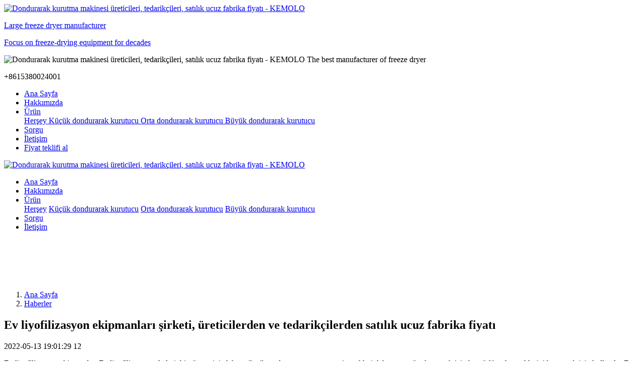

--- FILE ---
content_type: text/html;charset=UTF-8
request_url: http://www.comilu.com/news/1662-tr.html
body_size: 8264
content:
<!DOCTYPE HTML>
<html class="oxh met-web" >
<head>
<meta charset="utf-8">
<meta name="renderer" content="webkit">
<meta http-equiv="X-UA-Compatible" content="IE=edge,chrome=1">
<meta name="viewport" content="width=device-width,initial-scale=1.0,maximum-scale=1.0,minimum-scale=1.0,user-scalable=0,minimal-ui">
<meta name="format-detection" content="telephone=no">
<title>Ev liyofilizasyon ekipmanları şirketi, üreticilerden ve tedarikçilerden satılık ucuz fabrika fiyatı</title>
<meta name="description" content="Çok sayıda ev tipi liyofilizasyon ekipmanı tedarikçisi arasında KEMOLO, dünya çapında satış için ekonomik fiyatla önemli üstün kaliteli ürünler sunmak için en uygun ev liyofilizasyon ekipmanı üreticisidir. Samimi fabrikadan satın almak isterseniz, lütfen burada ve şimdi bizimle konuşun.">
<meta name="keywords" content="ev liyofilizasyon ekipmanları , fiyat, üreticiler, tedarikçiler, satılık, satın al, fabrika, şirket,">
<meta name="generator" content="MetInfo V7.7" data-variable="../|tr|en|mui1097|2|169|1662" data-user_name="">
<link href="../favicon.ico?1651983472" rel="shortcut icon" type="image/x-icon">
<link rel="stylesheet" type="text/css" href="../public/web/css/basic.css?1679736404">
<link rel="stylesheet" type="text/css" href="../templates/mui1097/cache/shownews_tr.css?1764709775">
<script>
(function(){
    var xhr=new XMLHttpRequest();
    xhr.open('GET','http://www.comilu.com/app/index.php?lang=tr&n=met_ip_blacklist',false);
    xhr.onreadystatechange=function(){
        // readyState == 4说明请求已完成
        if(xhr.readyState==4){
            if(xhr.status==200 || xhr.status==304){
                var result=JSON.parse(xhr.responseText);
                setTimeout(function(){
                    !result.status && document.write(result.msg);
                },0)
            }
        }
    }
    xhr.send();
})();
</script>
<style>
body{
    background-color:#ffffff !important;font-family: !important;}
h1,h2,h3,h4,h5,h6{font-family: !important;}
</style>
<script>(function(){var t=navigator.userAgent;(t.indexOf("rv:11")>=0||t.indexOf("MSIE 10")>=0)&&document.write("<script src=\"../public/plugins/html5shiv/html5shiv.min.js\"><\/script>")})();</script>
</head>
<!--[if lte IE 9]>
<div class="text-xs-center m-b-0 bg-blue-grey-100 alert">
    <button type="button" class="close" aria-label="Close" data-dismiss="alert">
        <span aria-hidden="true">×</span>
    </button>
    You are using a obsolete browser. Please upgrade your browser  to enhance your experience.</div>
<![endif]-->
<body >

                <header class='head_nav_met_16_8_1' m-id='1' m-type='head_nav'>
	<div class="met-head-top hidden-sm-down">
		<div class="container">
			    	            <h3 hidden>Dondurarak kurutma makinesi üreticileri, tedarikçileri, satılık ucuz fabrika fiyatı - KEMOLO</h3>
	        	            	                	        	        <div class="navbar-header pull-md-left">
	            <a href="../index-tr.html" class="met-logo vertical-align block pull-xs-left p-y-5" title="Dondurarak kurutma makinesi üreticileri, tedarikçileri, satılık ucuz fabrika fiyatı - KEMOLO">
	                <div class="vertical-align-middle">
	                    <img src="../upload/202205/1651886605.jpg" alt="Dondurarak kurutma makinesi üreticileri, tedarikçileri, satılık ucuz fabrika fiyatı - KEMOLO">
	                </div>
	                <div class="vertical-align-middle logotxt">
		                <div class="middle">
			                <p class="logotxt1">Large freeze dryer manufacturer</p>
			                <p class="logotxt2">Focus on freeze-drying equipment for decades</p>
			            </div>
			            		                    	                </div>
	            </a>
	        </div>
	        <div class="met-right pull-md-right">
	        	<div class="vertical-align">
	        		<div class="vertical-align-middle">
	        			<div class="middle text-xs-right">
	        				<!-- 会员注册登录 -->
			                    			                <!-- 多语言 -->
				        	        				                				      		    				            <p class="met-right-txt hidden-md-down">
												                    				                	<img src="../upload/202107/1626660444.png" alt="Dondurarak kurutma makinesi üreticileri, tedarikçileri, satılık ucuz fabrika fiyatı - KEMOLO" />
				                				             	<span>The best manufacturer of freeze dryer</span>
				             </p>
				                 					             <p class="met-right-tel hidden-md-down">
					             	<i class="icon iconfont icon-fstel"></i>
					             	+8615380024001					             </p>
				             			            </div>
		            </div>
	            </div>
	        </div>
		</div>
	</div>
    <div class="collapse navbar-collapse navbar-collapse-toolbar p-0 hidden-sm-down" id="met-nav-collapse">
		<nav class="navbar navbar-default box-shadow-none">
			<div class="container">
				<ul class="nav navbar-nav navlist">
		            <li class='nav-item'>
	                    <a href="../index-tr.html" title="Ana Sayfa" data-title="Ana Sayfa" class="nav-link
	                        	                    ">Ana Sayfa</a>
	                </li>
	            		                        	                        <li class='nav-item m-l-25'>
	                            <a href="../about/index-tr.html" target='_self' 0 title="Hakkımızda" class="nav-link ">    <span style=''>Hakkımızda</span></a>
	                        </li>
	                    	                	                        	                        <li class="nav-item dropdown m-l-25">
	                                	                            <a
	                                href="../product/list-165-tr.html"
	                                target='_self'	                                title="Ürün"
	                                class="nav-link dropdown-toggle "
	                                data-toggle="dropdown" data-hover="dropdown" 0	                            >
	                                <span style=''>Ürün</span></a>
	                            <div class="dropdown-menu two-menu     col3">
	                                    		                                    		                                <a href="../product/list-165-tr.html" target='_self' 0 title="Herşey" class='dropdown-item  col-lg nav-parent hidden-lg-up'>
		                                	<i class="icon pe-angle-right"></i>Herşey		                                </a>
		                                		                                			                                    			                                	<a href="../product/list-166-tr.html" target='_self' 0 title="Küçük dondurarak kurutucu" class='dropdown-item col-lg '>
			                                		<i class="icon pe-angle-right"></i>    <span style=''>Küçük dondurarak kurutucu</span>			                                	</a>
			                                		                                			                                    			                                	<a href="../product/list-167-tr.html" target='_self' 0 title="Orta dondurarak kurutucu" class='dropdown-item col-lg '>
			                                		<i class="icon pe-angle-right"></i>    <span style=''>Orta dondurarak kurutucu</span>			                                	</a>
			                                		                                			                                    			                                	<a href="../product/list-168-tr.html" target='_self' 0 title="Büyük dondurarak kurutucu" class='dropdown-item col-lg '>
			                                		<i class="icon pe-angle-right"></i>    <span style=''>Büyük dondurarak kurutucu</span>			                                	</a>
			                                		                                	                                	                            </div>
	                        </li>
	                    	                	                        	                        <li class='nav-item m-l-25'>
	                            <a href="../feedback/index-tr.html" target='_self' 0 title="Sorgu" class="nav-link ">    <span style=''>Sorgu</span></a>
	                        </li>
	                    	                	                        	                        <li class='nav-item m-l-25'>
	                            <a href="../contact/index-tr.html" target='_self' 0 title="İletişim" class="nav-link ">    <span style=''>İletişim</span></a>
	                        </li>
	                    	                	                <li class='nav-item m-l-25'>
	                        			            	<a href="http://www.comilu.com/feedback/index-tr.html" title="Fiyat teklifi al" class="met-nav-link">
			            					            	    				            	Fiyat teklifi al			            	</a>
			            	                </li>
	            </ul>
			</div>
		</nav>
	</div>
	<!-- met-mobile -->
	<div class="met-mobile hidden-md-up">
		<div class="met-mobile-h clearfix">
			<div class="container">
	            <a href="../index-tr.html" class="met-mobile-logo vertical-align block pull-xs-left p-y-5" title="Dondurarak kurutma makinesi üreticileri, tedarikçileri, satılık ucuz fabrika fiyatı - KEMOLO">
	                <div class="vertical-align-middle">
	                		                                                    <img src="../upload/202205/1651886605.jpg" alt="Dondurarak kurutma makinesi üreticileri, tedarikçileri, satılık ucuz fabrika fiyatı - KEMOLO" class="logo">
                        	                </div>
	            </a>
	            <a href="javascript:void(0);" class="pull-xs-right met-mobile-menu">
	            	<i class="icon iconfont icon-2501caidan"></i>
	            	<i class="icon iconfont icon-guanbi" hidden="hidden"></i>
	            </a>
	        </div>
        </div>
        <ul class="nav navbar-nav met-mobile-navlist">
            <li class='nav-item'>
                <a href="../index-tr.html" title="Ana Sayfa" class="nav-link
                                    ">Ana Sayfa</a>
            </li>
                                        <li class='nav-item m-l-25'>
                <a href="../about/index-tr.html" target='_self' title="Hakkımızda" class="nav-link ">    <span style=''>Hakkımızda</span></a>
            </li>
                                                    <li class="nav-item dropdown m-l-25">
                                    <a
                    href="../product/list-165-tr.html"
                    target='_self'                    title="Ürün"
                    class="nav-link dropdown-toggle "
                    data-toggle="dropdown" data-hover="dropdown"
                >
                    <span style=''>Ürün</span></a>
                                    <div class="dropdown-menu dropdown-menu-right animate two-menu">
                                                            <a href="../product/list-165-tr.html" target='_self' title="Herşey" class='dropdown-item nav-parent hidden-lg-up'>Herşey</a>
                                                                                    <a href="../product/list-166-tr.html" target='_self' title="Küçük dondurarak kurutucu" class='dropdown-item hassub '>    <span style=''>Küçük dondurarak kurutucu</span></a>
                                                                                    <a href="../product/list-167-tr.html" target='_self' title="Orta dondurarak kurutucu" class='dropdown-item hassub '>    <span style=''>Orta dondurarak kurutucu</span></a>
                                                                                    <a href="../product/list-168-tr.html" target='_self' title="Büyük dondurarak kurutucu" class='dropdown-item hassub '>    <span style=''>Büyük dondurarak kurutucu</span></a>
                                                        </div>
            </li>
                                                    <li class='nav-item m-l-25'>
                <a href="../feedback/index-tr.html" target='_self' title="Sorgu" class="nav-link ">    <span style=''>Sorgu</span></a>
            </li>
                                                    <li class='nav-item m-l-25'>
                <a href="../contact/index-tr.html" target='_self' title="İletişim" class="nav-link ">    <span style=''>İletişim</span></a>
            </li>
                                                                                                     </ul>
	</div>
</header>

                <div class="banner_met_16_2_2 page-bg" data-play="1" m-id='2' m-type='banner'>
        <div class="slick-slide">
        <img class="cover-image" src="../upload/202303/1679739620.jpg" srcset='../upload/202303/1679739755.jpg 767w,../upload/202303/1679739620.jpg' sizes="(max-width: 767px) 767px" alt="" data-height='0|0|0' >
        <div class="banner-text"  data-position="p-1|p-4" met-imgmask>
                            <div class='container'>
                <div class='banner-text-con'>
                    <div class="text-con">
                        <h4 class="animation-slide-top font-weight-500 m-t-0     " style="color:#ffffff;font-size:28px;"></h4>
                                                    <p class="animation-slide-bottom m-b-0     " style='color:#ffffff;font-size:20px;'></p>
                                                </div>
                                                                                                        </div>
            </div>
        </div>
    </div>
        <div class="slick-slide">
        <img class="cover-image" src="../upload/202205/1651904994.jpg" srcset='../upload/202205/1651901434.jpg 767w,../upload/202205/1651904994.jpg' sizes="(max-width: 767px) 767px" alt="" data-height='0|0|0' >
        <div class="banner-text"  data-position="p-4|p-4" met-imgmask>
                            <div class='container'>
                <div class='banner-text-con'>
                    <div class="text-con">
                        <h4 class="animation-slide-top font-weight-500 m-t-0     " style="color:#ffffff;font-size:20px;"></h4>
                                                    <p class="animation-slide-bottom m-b-0     " style='color:#ffffff;font-size:28px;'></p>
                                                </div>
                                                                                                        </div>
            </div>
        </div>
    </div>
    </div>

            <div class="location_met_28_2_21 met-crumbs" m-id='21'>
	<div class="container">
			<ol class="breadcrumb m-b-0 subcolumn-crumbs">
				<li class='breadcrumb-item'>
					<a href="../index-tr.html" title="Ana Sayfa">Ana Sayfa</a>
				</li>
				        					    						<li class='breadcrumb-item'>
							<a href="../news/list-169-tr.html" title="Haberler" class=''>Haberler</a>
						</li>
														    									    							</ol>
	</div>
</div>

        <main class="news_list_detail_met_158_1_22 met-shownews animsition    left">
    <div class="container">
        <div class="row sm0">
                                            <div class="col-md-9 met-shownews-body" m-id='22'>
                <div class="row">
                            <!-- 内容 -->

                    <!-- 标题和时间日期 -->
                    <section class="details-title">
                        <h1 class='m-0'>Ev liyofilizasyon ekipmanları şirketi, üreticilerden ve tedarikçilerden satılık ucuz fabrika fiyatı</h1>
                        <!-- 时间日期 -->
                        <div class="info font-weight-300">
                            <!-- 时间 -->
                            <i class="icon fa-clock-o"></i>
                            <span>2022-05-13 19:01:29</span>
                            <!-- 发布人信息 -->
                                                            <!-- 查看次数 -->
                                                                <span>
                                    <i class="icon wb-eye m-r-5" aria-hidden="true"></i>
                                    <script type='text/javascript' class='met_hits' data-hits='11' src="../hits/?lang=tr&type=news&vid=1662&list=0"></script>                                </span>
                                                    </div>
                    </section>



                    <section class="met-editor clearfix">
                        <p>Ev liyofilizasyon ekipmanları Ev liyofilizasyon aletleri, bir tür ev tipi elektronik cihaz olmasının yanı sıra, yiyecekleri daha uzun süre korumak için her türlü gıda maddesini kurutmak için kullanılır. Ev tipi liyofilizasyon ekipmanı biraz pahalıdır ve nihayetinde üretilmesi gerekir.</p><p><br/></p><p>Bu nedenle, Amerika Birleşik Devletleri&#39;nden bireyler bu cihazla ilgilenmektedir. Diğer çeşitli ülkelerde, liyofilizasyon aparatları pazarlanmaktadır. Şu anda ev tipi dondurarak kurutma aparatı, ABD&#39;de milyonlarca ev için yapılmış diğer ev elektroniği cihazları gibidir. Dünyanın geri kalanında, bireyler, düşük maliyetli olmadığı ve aynı zamanda çok fazla güç gerektirdiği için evleri için bir ev tipi dondurarak kurutma makinesine ihtiyaç duymazlar.</p><p><br/></p><p>Dondurularak kurutulmuş gıda pazarı oldukça büyüktür, bu nedenle bir ev tipi dondurarak kurutma makinesi gıda pazarı için yararsızdır. Ev liyofilizasyon cihazlarının yapısı üretim aralığındakilerden oldukça farklı olduğundan, kullanıcıların dondurarak kurutma bilgilerini oluşturmalarına yardımcı olamaz.</p><p><br/></p><p>KEMOLO evde liyofilizasyon aparatı üretmez, aksine KEMOLO dondurarak kurutucular piyasada kullanım içindir. Dondurarak kurutucular sadece laboratuvar veya ev için değil, aynı zamanda büyük firmalar için, özellikle son yıllarda, yaşam kalitesinin artması gibi, beslenmeyi iyi gölgede korumak için yüksek dereceli dondurularak kurutulmuş gıdaya büyük ihtiyaç vardır. ve şekil.</p>                    </section>
                                                                       
                    <div class="col-md-12 bixboxpage">
                         <!-- 翻页器 -->
                        <div class="col-md-9">
                                    <div class='met-page p-y-30 border-top1'>
            <div class="container p-t-30 ">
                <ul class="pagination block blocks-2 text-xs-center text-sm-left">
                    <li class='page-item m-b-0 '>
                        <a href='../news/1663-tr.html' title="Ev tipi liyofilizasyon aparatı şirketi, üreticilerden ve tedarikçilerden satılık ucuz fabrika fiyatı" class='page-link text-truncate'>
                            Previous                            <span aria-hidden="true" class='hidden-xs-down'>: Ev tipi liyofilizasyon aparatı şirketi, üreticilerden ve tedarikçilerden satılık ucuz fabrika fiyatı</span>
                        </a>
                    </li>
                    <li class='page-item m-b-0 '>
                        <a href='../news/1661-tr.html' title="Laboratuvar liyofilizasyon ekipmanı şirketi, üreticilerden ve tedarikçilerden satılık fabrika fiyatını kesti" class='page-link pull-xs-right text-truncate'>
                            Next                            <span aria-hidden="true" class='hidden-xs-down'>: Laboratuvar liyofilizasyon ekipmanı şirketi, üreticilerden ve tedarikçilerden satılık fabrika fiyatını kesti</span>
                        </a>
                    </li>
                </ul>
            </div>
        </div>
                        </div>
                        <!-- 图标 -->
                        <div class="col-md-3 smallboxicon">
                                                            <div class="ico_">
                                                                                                            
                            </div>
                        </div>
                    </div>
                    
                </div>
        </div>
        <!-- siderbar -->
                <!-- siderbar -->

            	<div class="col-md-3">
		<div class="row m0 bigbox1">
			<aside class="sidebar_met_158_3_23 met-sidebar panel panel-body m-b-0" boxmh-h m-id='23' m-type='nocontent'>

				    					<div class="sidebar-news-list recommend">
						<!-- 标题区 -->
						    
						<!-- 下方列表 -->
						<ul class="list-group list-group-bordered m-t-10 m-b-0">
																						    									<li class="list-group-item">
										    											<a href="../news/1663-tr.html" title="Ev tipi liyofilizasyon aparatı şirketi, üreticilerden ve tedarikçilerden satılık ucuz fabrika fiyatı" target=_self>Ev tipi liyofilizasyon aparatı şirketi, üreticilerden ve tedarikçilerden satılık ucuz fabrika fiyatı</a>
																			</li>
									
															    									<li class="list-group-item">
										<a href="../news/1662-tr.html" title="Ev liyofilizasyon ekipmanları şirketi, üreticilerden ve tedarikçilerden satılık ucuz fabrika fiyatı" target=_self>
											<span class="index">1</span>
											<span class="spantitle" style="padding-left: 15px;">Ev liyofilizasyon ekipmanları şirketi, üreticilerden ve tedarikçilerden satılık ucuz fabrika fiyatı</span>
										</a>
									</li>
								
															    									<li class="list-group-item">
										<a href="../news/1661-tr.html" title="Laboratuvar liyofilizasyon ekipmanı şirketi, üreticilerden ve tedarikçilerden satılık fabrika fiyatını kesti" target=_self>
											<span class="index">2</span>
											<span class="spantitle" style="padding-left: 15px;">Laboratuvar liyofilizasyon ekipmanı şirketi, üreticilerden ve tedarikçilerden satılık fabrika fiyatını kesti</span>
										</a>
									</li>
								
															    									<li class="list-group-item">
										<a href="../news/1660-tr.html" title="Pilot liyofilizasyon ekipmanı şirketi, üreticilerden ve tedarikçilerden satılık ucuz fabrika fiyatı" target=_self>
											<span class="index">3</span>
											<span class="spantitle" style="padding-left: 15px;">Pilot liyofilizasyon ekipmanı şirketi, üreticilerden ve tedarikçilerden satılık ucuz fabrika fiyatı</span>
										</a>
									</li>
								
															    									<li class="list-group-item">
										<a href="../news/1659-tr.html" title="Sebze liyofilizasyon ekipmanı şirketi, üreticilerden ve tedarikçilerden satılık uygun fabrika fiyatı" target=_self>
											<span class="index">4</span>
											<span class="spantitle" style="padding-left: 15px;">Sebze liyofilizasyon ekipmanı şirketi, üreticilerden ve tedarikçilerden satılık uygun fabrika fiyatı</span>
										</a>
									</li>
								
													</ul>

					</div>
							</aside>
			<!-- 搜索模块 -->
			<div class="sidebar_met_158_3_23-search sidebar-search" data-placeholder="">
				                <form method="get" class="page-search-form" role="search" action="../news/index.php?lang=tr" m-id="search_column" m-type="nocontent">
            <input type="hidden" name="lang" value="tr" />
            <input type="hidden" name="stype" value="0" />
            <input type="hidden" name="search" value="search" /><input type="hidden" name="class1" value="169" />
            <div class="input-search input-search-dark">
                <button type="submit" class="input-search-btn"><i class="icon wb-search" aria-hidden="true"></i></button>
                <input
                type="text"
                class="form-control input-lg"
                name="content"
                value=""
                placeholder="Please enter the keywords you are interested in."
                >
            </div>
        </form>			</div>


		</div>
	</div>
</div>
</div>
</main>

        <section class="feedback_met_35_2_56 animsition" m-id='56' m-type="nocontent">
    <div class="container">
        <div class="row">
        	<div class="titlebox">
        		<strong class="mystrong">
        		Sorgu        		</strong>
        	</div>
            <div class="feedback_met_35_2_56-body myfeed">
                <div m-id='56' m-type='feedback'>
                    
		<form method='POST' class="met-form met-form-validation" enctype="multipart/form-data" action='../feedback/index.php?action=add&lang=tr'>
		<input type='hidden' name='id' value="170" />
		<input type='hidden' name='lang' value="tr" />
		<input type='hidden' name='fdtitle' value='' />
		<input type='hidden' name='referer' value='' />
		<input type='hidden' name='token_' value='08MM23CW9Xz9dzv5dNqV' />
		<input type='hidden' name='form_key' value='fd_170_kku1eIxB' />		<div class='form-group required' data-name="Adınız" data-description="Adınız"><input name='para240' class='form-control' type='text' placeholder='Adınız' data-fv-notempty="true" data-fv-message="Can not be empty" /></div>		<div class='form-group required' data-name="Mail adresiniz" data-description="Mail adresiniz"><input name='para239' class='form-control' type='email' placeholder='Mail adresiniz'  data-fv-emailAddress='true' data-fv-emailaddress-message='Mail adresinizwrong format' data-fv-notempty="true" data-fv-message="Can not be empty" /></div>		<div class='form-group required' data-name="WhatsApp'ınız" data-description="WhatsApp'ınız"><input name='para238' class='form-control' type='tel' placeholder='WhatsApp'ınız'  data-fv-phone='true' data-fv-phone-message='WhatsApp'ınızwrong format' data-fv-notempty="true" data-fv-message="Can not be empty" /></div>		<div class='form-group required' data-name="Gereksiniminiz" data-description="Gereksiniminiz"><textarea name='para237' class='form-control' data-fv-notempty="true" data-fv-message="Can not be empty" placeholder='Gereksiniminiz' rows='5'></textarea></div>		<div class='form-group'><div class='input-group input-group-icon'>
					<input name='code' type='text' class='form-control input-codeimg' placeholder='Doğrulama kodu' required data-fv-message='Can not be empty'>
					<span class='input-group-addon p-5'>
                        <img data-src='../app/system/entrance.php?m=include&c=ajax_pin&a=dogetpin' class='met-getcode' title='Can not see? Click to change verification code' align='absmiddle' role='button' hidden>
                        <input name='random' type='hidden'>
					</span>
				</div>
			</div>		<div class='form-group m-b-0'>
            <button type='submit' class='btn btn-primary btn-squared btn-block btn-lg'>Göndermek</button></div></form>                </div>

            </div>
        </div>
    </div>
</section>


        <div class="foot_nav_met_158_2_3     bgcolor
	" m-id='3'>
  <div class="foot">
    <div class="container">
      <div>
        <!--      -->


         <!-- 二维码盒子 -->
         <div class="flex_b erwm col-md-5 col-sm-12  col-xs-12">
           <div class="flex_b_box col-md-9 col-sm-12">
             <div style="display: flex; margin-bottom:30px;">
                                   <div class="flex_b1" style="padding-right: 25px;">
                  <img src="../upload/thumb_src/100_100/1651912437.jpg" alt="">
                                      </div>
                                             </div>
              
              <!-- 电话 -->
                             </div>
            
             
          </div>

        <ul class="flex_b foot_nav col-md-7">
          <!-- 一级栏目 if限定调用数量 -->
                                    <li>
              <div class="drop-down" data-index="0">
                <a href="../about/index-tr.html" title="Hakkımızda" target='_self' 0>
                      <span style=''>Hakkımızda</span>                                    </a>
            
              </div>
              <!-- 二级栏目 -->
              <ul class="secondary_navigation" data-index="0">
                              </ul>
            </li>
                                              <li>
              <div class="drop-down" data-index="1">
                <a href="../product/list-165-tr.html" title="Ürün" target='_self' 0>
                      <span style=''>Ürün</span>                                    </a>
            
              </div>
              <!-- 二级栏目 -->
              <ul class="secondary_navigation" data-index="1">
                                                                                                                                                </ul>
            </li>
                                              <li>
              <div class="drop-down" data-index="2">
                <a href="../feedback/index-tr.html" title="Sorgu" target='_self' 0>
                      <span style=''>Sorgu</span>                                    </a>
            
              </div>
              <!-- 二级栏目 -->
              <ul class="secondary_navigation" data-index="2">
                              </ul>
            </li>
                                              <li>
              <div class="drop-down" data-index="3">
                <a href="../contact/index-tr.html" title="İletişim" target='_self' 0>
                      <span style=''>İletişim</span>                                    </a>
            
              </div>
              <!-- 二级栏目 -->
              <ul class="secondary_navigation" data-index="3">
                              </ul>
            </li>
                            </ul>
        <!-- <div> -->
         

        <!-- </div> -->
      </div>
    </div>
    <!-- 底部版权申明等信息 -->
    <div>
      <div> Copyright © KEMOLO. All Rights Reserved. </div>
      <div></div>
      <div></div>
      <div></div>
    </div>
  </div>
</div>



    
        <a href="#" class="cd-is-visible cd-fade-out back_top_met_36_1_5 cd-top" hidden m-id='5' m-type='nocontent'>
	<i class="fa fa-angle-up" aria-hidden="true"></i>
</a>


<input type="hidden" name="met_lazyloadbg" value="">
<script src="../cache/lang_json_tr.js?1764709773"></script>
<script src="../public/web/js/basic.js?1679736404" data-js_url="../templates/mui1097/cache/shownews_tr.js?1764709775" id="met-page-js"></script>
<!-- Go to www.addthis.com/dashboard to customize your tools -->
<script type="text/javascript" src="//s7.addthis.com/js/300/addthis_widget.js#pubid=ra-609a65e7c576978a"></script>

<script charset="UTF-8" id="LA_COLLECT" src="//sdk.51.la/js-sdk-pro.min.js"></script>
<script>LA.init({id: "JhLeuPTFVglnVAnq",ck: "JhLeuPTFVglnVAnq"})</script>
<script type="text/javascript" src="http://www.comilu.com/app/app/met_stat/web/templates/js/met_stat.js"></script>
</body>
</html>

--- FILE ---
content_type: text/javascript;charset=utf-8
request_url: http://www.comilu.com/hits/?lang=tr&type=news&vid=1662&list=0
body_size: 31
content:
document.write('12')